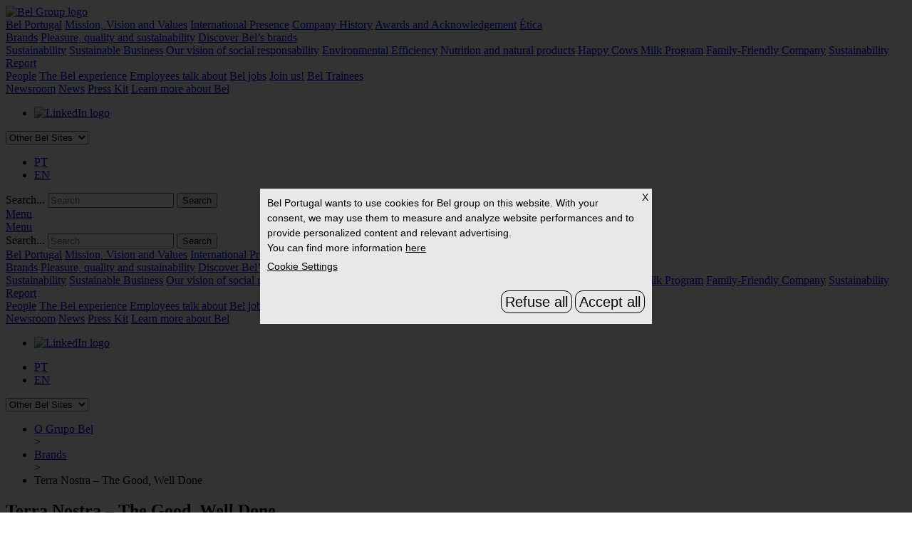

--- FILE ---
content_type: text/html; charset=UTF-8
request_url: https://www.belportugal.pt/en/brands/discover-bel-brands/terra-nostra-the-good-well-done/
body_size: 7727
content:
<!DOCTYPE html>
<html lang="en" class="no-js">
    <head>
        <title>O Grupo Bel - Terra Nostra &#8211; The Good, Well Done</title>
        <meta charset="UTF-8">
        <meta name="description" content="Terra Nostra was born as a cheese brand, being today a dairy brand. With over 60 years of history, Terra Nostra takes us to the Island of Happy Cows every day through the naturalness of its origin - "Welcome to the Azores"."/>
        <meta name="viewport" content="width=device-width, initial-scale=1 user-scalable=no">
        <link rel="profile" href="https://gmpg.org/xfn/11">
        <link rel="pingback" href="https://www.belportugal.pt/xmlrpc.php">

        <link rel="shortcut icon" href="https://www.belportugal.pt/wp-content/themes/bel/assets/favicons/favicon.ico" type="image/x-icon">
        <link rel="icon" href="https://www.belportugal.pt/wp-content/themes/bel/assets/favicons/favicon.ico" type="image/x-icon">
        <link rel="apple-touch-icon" sizes="180x180" href="https://www.belportugal.pt/wp-content/themes/bel/assets/favicons/apple-touch-icon.png">
        <link rel="icon" type="image/png" sizes="32x32" href="https://www.belportugal.pt/wp-content/themes/bel/assets/favicons/favicon-32x32.png">
        <link rel="icon" type="image/png" sizes="16x16" href="https://www.belportugal.pt/wp-content/themes/bel/assets/favicons/favicon-16x16.png">
        <link rel="manifest" href="https://www.belportugal.pt/wp-content/themes/bel/assets/favicons/site.webmanifest">
        <link rel="mask-icon" href="https://www.belportugal.pt/wp-content/themes/bel/assets/favicons/safari-pinned-tab.svg" color="#005640">
        <meta name="msapplication-TileColor" content="#ffffff">
        <meta name="theme-color" content="#ffffff">

        <!--[if lt IE 9]>
        <script src="https://www.belportugal.pt/wp-content/themes/bel/js/html5.js"></script>
        <![endif]-->
        <meta property="og:title" content="O Grupo Bel - Terra Nostra &#8211; The Good, Well Done" />
        <meta property="og:description" content="Indústria alimentar de queijos: Grupo Bel" />
        <meta property="og:site_name" content="https://www.belportugal.pt/en"/>
        <meta property="og:type" content="website"/>
        <meta property="og:url" content="https://www.belportugal.pt/en/brands/discover-bel-brands/terra-nostra-the-good-well-done/" />
        <meta property="og:image" content="https://www.belportugal.pt/wp-content/themes/bel/assets/images/logo.png" />
      <meta name="twitter:card" content="summary" />
        <meta name="twitter:site" content="@belcoporate" />
        <meta name="twitter:url" content="https://www.belportugal.pt/en/brands/discover-bel-brands/terra-nostra-the-good-well-done/" />
        <meta name="twitter:title" content="O Grupo Bel - Terra Nostra &#8211; The Good, Well Done" />
        <meta name="twitter:description" content="Indústria alimentar de queijos: Grupo Bel" />
                    <meta name="twitter:image" content="https://www.belportugal.pt/wp-content/themes/bel/assets/images/logo-en.png" />
        
    
<!-- Google tag (gtag.js) -->
<script async src="https://www.googletagmanager.com/gtag/js?id=G-QPE177HTK6"></script>
<script>
  window.dataLayer = window.dataLayer || [];
  function gtag(){dataLayer.push(arguments);}
  gtag('js', new Date());

  gtag('config', 'G-QPE177HTK6');
</script>
     


        <title>Terra Nostra &#8211; The Good, Well Done &#8211; O Grupo Bel</title>
<meta name='robots' content='max-image-preview:large' />
<link rel='dns-prefetch' href='//netdna.bootstrapcdn.com' />
<link rel='dns-prefetch' href='//s.w.org' />
<link rel="alternate" type="application/rss+xml" title="O Grupo Bel &raquo; Feed" href="https://www.belportugal.pt/en/feed/" />
<link rel="alternate" type="application/rss+xml" title="O Grupo Bel &raquo; Comments Feed" href="https://www.belportugal.pt/en/comments/feed/" />
		<script type="text/javascript">
			window._wpemojiSettings = {"baseUrl":"https:\/\/s.w.org\/images\/core\/emoji\/13.1.0\/72x72\/","ext":".png","svgUrl":"https:\/\/s.w.org\/images\/core\/emoji\/13.1.0\/svg\/","svgExt":".svg","source":{"concatemoji":"https:\/\/www.belportugal.pt\/wp-includes\/js\/wp-emoji-release.min.js?ver=5.8.12"}};
			!function(e,a,t){var n,r,o,i=a.createElement("canvas"),p=i.getContext&&i.getContext("2d");function s(e,t){var a=String.fromCharCode;p.clearRect(0,0,i.width,i.height),p.fillText(a.apply(this,e),0,0);e=i.toDataURL();return p.clearRect(0,0,i.width,i.height),p.fillText(a.apply(this,t),0,0),e===i.toDataURL()}function c(e){var t=a.createElement("script");t.src=e,t.defer=t.type="text/javascript",a.getElementsByTagName("head")[0].appendChild(t)}for(o=Array("flag","emoji"),t.supports={everything:!0,everythingExceptFlag:!0},r=0;r<o.length;r++)t.supports[o[r]]=function(e){if(!p||!p.fillText)return!1;switch(p.textBaseline="top",p.font="600 32px Arial",e){case"flag":return s([127987,65039,8205,9895,65039],[127987,65039,8203,9895,65039])?!1:!s([55356,56826,55356,56819],[55356,56826,8203,55356,56819])&&!s([55356,57332,56128,56423,56128,56418,56128,56421,56128,56430,56128,56423,56128,56447],[55356,57332,8203,56128,56423,8203,56128,56418,8203,56128,56421,8203,56128,56430,8203,56128,56423,8203,56128,56447]);case"emoji":return!s([10084,65039,8205,55357,56613],[10084,65039,8203,55357,56613])}return!1}(o[r]),t.supports.everything=t.supports.everything&&t.supports[o[r]],"flag"!==o[r]&&(t.supports.everythingExceptFlag=t.supports.everythingExceptFlag&&t.supports[o[r]]);t.supports.everythingExceptFlag=t.supports.everythingExceptFlag&&!t.supports.flag,t.DOMReady=!1,t.readyCallback=function(){t.DOMReady=!0},t.supports.everything||(n=function(){t.readyCallback()},a.addEventListener?(a.addEventListener("DOMContentLoaded",n,!1),e.addEventListener("load",n,!1)):(e.attachEvent("onload",n),a.attachEvent("onreadystatechange",function(){"complete"===a.readyState&&t.readyCallback()})),(n=t.source||{}).concatemoji?c(n.concatemoji):n.wpemoji&&n.twemoji&&(c(n.twemoji),c(n.wpemoji)))}(window,document,window._wpemojiSettings);
		</script>
		<style type="text/css">
img.wp-smiley,
img.emoji {
	display: inline !important;
	border: none !important;
	box-shadow: none !important;
	height: 1em !important;
	width: 1em !important;
	margin: 0 .07em !important;
	vertical-align: -0.1em !important;
	background: none !important;
	padding: 0 !important;
}
</style>
	<link rel='stylesheet' id='pt-cv-public-style-css'  href='https://www.belportugal.pt/wp-content/plugins/content-views-query-and-display-post-page/public/assets/css/cv.css?ver=4.2.1' type='text/css' media='all' />
<link rel='stylesheet' id='wp-block-library-css'  href='https://www.belportugal.pt/wp-includes/css/dist/block-library/style.min.css?ver=5.8.12' type='text/css' media='all' />
<style id='safe-svg-svg-icon-style-inline-css' type='text/css'>
.safe-svg-cover{text-align:center}.safe-svg-cover .safe-svg-inside{display:inline-block;max-width:100%}.safe-svg-cover svg{height:100%;max-height:100%;max-width:100%;width:100%}

</style>
<link rel='stylesheet' id='contact-form-7-css'  href='https://www.belportugal.pt/wp-content/plugins/contact-form-7/includes/css/styles.css?ver=5.9.8' type='text/css' media='all' />
<link rel='stylesheet' id='testimonial-rotator-style-css'  href='https://www.belportugal.pt/wp-content/plugins/testimonial-rotator/testimonial-rotator-style.css?ver=5.8.12' type='text/css' media='all' />
<link rel='stylesheet' id='font-awesome-css'  href='//netdna.bootstrapcdn.com/font-awesome/latest/css/font-awesome.min.css?ver=5.8.12' type='text/css' media='all' />
<link rel='stylesheet' id='bel-style-css'  href='https://www.belportugal.pt/wp-content/themes/bel/style.css?ver=5.8.12' type='text/css' media='all' />
<script type='text/javascript' src='https://www.belportugal.pt/wp-includes/js/jquery/jquery.min.js?ver=3.6.0' id='jquery-core-js'></script>
<script type='text/javascript' src='https://www.belportugal.pt/wp-includes/js/jquery/jquery-migrate.min.js?ver=3.3.2' id='jquery-migrate-js'></script>
<script type='text/javascript' src='https://www.belportugal.pt/wp-content/plugins/testimonial-rotator/js/jquery.cycletwo.js?ver=5.8.12' id='cycletwo-js'></script>
<script type='text/javascript' src='https://www.belportugal.pt/wp-content/plugins/testimonial-rotator/js/jquery.cycletwo.addons.js?ver=5.8.12' id='cycletwo-addons-js'></script>
<script type='text/javascript' src='https://www.belportugal.pt/wp-content/themes/bel/script.min.js?ver=5.8.12' id='bel-js-js'></script>
<script type='text/javascript' src='https://www.belportugal.pt/wp-content/themes/bel/infographie/infographics.js?ver=5.8.12' id='bel-achats-js'></script>
<link rel="https://api.w.org/" href="https://www.belportugal.pt/wp-json/" /><link rel="alternate" type="application/json" href="https://www.belportugal.pt/wp-json/wp/v2/pages/248" /><link rel="EditURI" type="application/rsd+xml" title="RSD" href="https://www.belportugal.pt/xmlrpc.php?rsd" />
<link rel="wlwmanifest" type="application/wlwmanifest+xml" href="https://www.belportugal.pt/wp-includes/wlwmanifest.xml" /> 
<link rel="canonical" href="https://www.belportugal.pt/en/brands/discover-bel-brands/terra-nostra-the-good-well-done/" />
<link rel='shortlink' href='https://www.belportugal.pt/?p=248' />
<link rel="alternate" type="application/json+oembed" href="https://www.belportugal.pt/wp-json/oembed/1.0/embed?url=https%3A%2F%2Fwww.belportugal.pt%2Fen%2Fbrands%2Fdiscover-bel-brands%2Fterra-nostra-the-good-well-done%2F" />
<link rel="alternate" type="text/xml+oembed" href="https://www.belportugal.pt/wp-json/oembed/1.0/embed?url=https%3A%2F%2Fwww.belportugal.pt%2Fen%2Fbrands%2Fdiscover-bel-brands%2Fterra-nostra-the-good-well-done%2F&#038;format=xml" />
<link rel="alternate" href="https://www.belportugal.pt/pt/marcas/descubra-as-marcas-bel/terra-nostra/" hreflang="pt" />
<link rel="alternate" href="https://www.belportugal.pt/en/brands/discover-bel-brands/terra-nostra-the-good-well-done/" hreflang="en" />
		<style type="text/css" id="wp-custom-css">
			.bel-cookie-banner {
	  background: none !important;
	left:0px !important;
	transform: none !important;
	padding:0px !important;
	max-width:100vw !important;
	
}		</style>
		    </head>
    <body >

                
        
        <header class="site-header">
            <div class="site-header__inner">
                <div class="site-logo">
                    <a class="site-logo__link" href="/">
                        <img class="site-logo__img" src="https://www.belportugal.pt/wp-content/themes/bel/assets/images/logo-en.svg" alt="Bel Group logo">
                    </a>
                </div>

                <!-- menu desktop -->
                <div class="site-header__menu site-header__menu--large">
                    <div class="primary-menu">
                        <div class="inner">
                        <div class="menu-item-group"><a href="https://www.belportugal.pt/en/bel-portugal/" class="is-root"><span>Bel Portugal</span></a>
<a href="https://www.belportugal.pt/en/?page_id=3993" class=""><span>Mission, Vision and Values</span></a>
<a href="https://www.belportugal.pt/en/?page_id=161" class=""><span>International Presence</span></a>
<a href="https://www.belportugal.pt/en/?page_id=225" class=""><span>Company History</span></a>
<a href="https://www.belportugal.pt/en/?page_id=184" class=""><span>Awards and Acknowledgement</span></a>
<a href="https://www.belportugal.pt/pt/etica/" class=""><span>Ética</span></a>
</div><div class="menu-item-group"><a href="https://www.belportugal.pt/en/brands/" class="is-root"><span>Brands</span></a>
<a href="https://www.belportugal.pt/en/?page_id=271" class=""><span>Pleasure, quality and sustainability</span></a>
<a href="https://www.belportugal.pt/en/?page_id=240" class=""><span>Discover Bel&#8217;s brands</span></a>
</div><div class="menu-item-group"><a href="https://www.belportugal.pt/en/sustainability/" class="is-root"><span>Sustainability</span></a>
<a href="https://www.belportugal.pt/en/?page_id=3793" class=""><span>Sustainable Business</span></a>
<a href="https://www.belportugal.pt/en/?page_id=3879" class=""><span>Our vision of social responsability</span></a>
<a href="https://www.belportugal.pt/en/?page_id=287" class=""><span>Environmental Efficiency</span></a>
<a href="https://www.belportugal.pt/en/?page_id=331" class=""><span>Nutrition and natural products</span></a>
<a href="https://www.belportugal.pt/en/?page_id=311" class=""><span>Happy Cows Milk Program</span></a>
<a href="https://www.belportugal.pt/en/?page_id=4187" class=""><span>Family-Friendly Company</span></a>
<a href="https://www.belportugal.pt/en/sustainability/sustainability-report/" class=""><span>Sustainability Report</span></a>
</div><div class="menu-item-group"><a href="https://www.belportugal.pt/en/people/" class="is-root"><span>People</span></a>
<a href="https://www.belportugal.pt/en/?page_id=24" class=""><span>The Bel experience</span></a>
<a href="https://www.belportugal.pt/en/?page_id=31" class=""><span>Employees talk about</span></a>
<a href="https://www.belportugal.pt/en/?page_id=35" class=""><span>Bel jobs</span></a>
<a href="https://www.belportugal.pt/en/?page_id=59" class=""><span>Join us!</span></a>
<a href="https://www.belportugal.pt/en/?page_id=20" class=""><span>Bel Trainees</span></a>
</div><div class="menu-item-group"><a href="https://www.belportugal.pt/en/?page_id=998" class="is-root"><span>Newsroom</span></a>
<a href="https://www.belportugal.pt/en/newsroom/news/" class=""><span>News</span></a>
<a href="https://www.belportugal.pt/en/?page_id=1002" class=""><span>Press Kit</span></a>
<a href="https://www.belportugal.pt/en/?page_id=1986" class=""><span>Learn more about Bel</span></a>
</div>                        </div>
                    </div>
                  <div class="site-header__socials">
                     <ul class="social-items">
    <!-----    <li class="social-item twitter"><a href="https://twitter.com/belcorporate" target="_blank"><img src="https://www.belportugal.pt/wp-content/themes/bel/assets/images/icons/icon-twitter-color.svg" alt="Twitter logo"></a></li>----->
     <li class="social-item linkedin"><a href="https://www.linkedin.com/company/belcorporate/posts/?feedView=all" target="_blank"><img src="https://www.belportugal.pt/wp-content/themes/bel/assets/images/icons/icon-linkedin-color.svg" alt="LinkedIn logo"></a></li>
   <!-----     <li class="social-item youtube"><a href="https://www.youtube.com/channel/UCQMassp6jZbye0xQPuKNOoQ" target="_blank"><img src="https://www.belportugal.pt/wp-content/themes/bel/assets/images/icons/icon-youtube-color.svg" alt="YouTube logo"></a></li>----->
</ul>                    </div>

                    <div class="site-header__group-sites">
						
                        <select class="custom-select select-site-groups" onchange="javascript:changeLocation(this)" target="_blank">
							


                            <option>Other Bel Sites</option>

                           <-----<option>Other Bel Sites</option>----->
                            <optgroup label="Other Bel Sites"><option value="https://www.babybel.pt/pt-pt">Babybel</option><option value="https://avacaqueri.pt/">A Vaca que ri</option><option value="https://www.limiano.pt/">Limiano</option><option value="https://terra-nostra.pt/">Terra Nostra</option></optgroup>                        </select>
                    </div>

                                        <div class="site-header__languages">
                        <div class="menu-menu-language-container"><ul class="menu-lang"><li id="menu-item-470-pt" class="lang-item lang-item-2 lang-item-pt lang-item-first menu-item menu-item-type-custom menu-item-object-custom menu-item-470-pt"><a href="https://www.belportugal.pt/pt/marcas/descubra-as-marcas-bel/terra-nostra/" hreflang="pt" lang="pt">PT</a></li>
<li id="menu-item-470-en" class="lang-item lang-item-5 lang-item-en current-lang menu-item menu-item-type-custom menu-item-object-custom menu-item-470-en"><a href="https://www.belportugal.pt/en/brands/discover-bel-brands/terra-nostra-the-good-well-done/" hreflang="en" lang="en">EN</a></li>
</div>                    </div>
                    
                    <div class="site-header__search">
                        <div class="search-form">
    <form class="search-form__form" method="GET" action="/">
        <label class="search-form__label" for="search-terms">Search...</label>
        <input class="search-form__field" id="search-terms" placeholder="Search" type="text" name="s">
        <input class="search-form__submit" type="submit" value="Search">
    </form>
</div>                    </div>
                    <div class="site-header__burger">
                        <a href="#" class="burger dropdown-toggle">
    <div class="burger__icon"><span class="burger__bar"></span></div>
    <span class="burger__text">Menu</span>
</a>                    </div>
                </div>

                <!-- menu mobile -->
                <div class="site-header__menu site-header__menu--small">
                    <div class="site-header__burger">
                        <a href="#" class="burger dropdown-toggle">
    <div class="burger__icon"><span class="burger__bar"></span></div>
    <span class="burger__text">Menu</span>
</a>                    </div>
                    <div class="header-items">
                        <div class="header-item search-container">
                            <div class="search-form">
    <form class="search-form__form" method="GET" action="/">
        <label class="search-form__label" for="search-terms">Search...</label>
        <input class="search-form__field" id="search-terms" placeholder="Search" type="text" name="s">
        <input class="search-form__submit" type="submit" value="Search">
    </form>
</div>                        </div>

                        <div class="header-item primary-menu">
                            <div class="inner">
                                <div class="menu-item-group"><a href="https://www.belportugal.pt/en/bel-portugal/" class="is-root"><span>Bel Portugal</span></a>
<a href="https://www.belportugal.pt/en/?page_id=3993" class=""><span>Mission, Vision and Values</span></a>
<a href="https://www.belportugal.pt/en/?page_id=161" class=""><span>International Presence</span></a>
<a href="https://www.belportugal.pt/en/?page_id=225" class=""><span>Company History</span></a>
<a href="https://www.belportugal.pt/en/?page_id=184" class=""><span>Awards and Acknowledgement</span></a>
<a href="https://www.belportugal.pt/pt/etica/" class=""><span>Ética</span></a>
</div><div class="menu-item-group"><a href="https://www.belportugal.pt/en/brands/" class="is-root"><span>Brands</span></a>
<a href="https://www.belportugal.pt/en/?page_id=271" class=""><span>Pleasure, quality and sustainability</span></a>
<a href="https://www.belportugal.pt/en/?page_id=240" class=""><span>Discover Bel&#8217;s brands</span></a>
</div><div class="menu-item-group"><a href="https://www.belportugal.pt/en/sustainability/" class="is-root"><span>Sustainability</span></a>
<a href="https://www.belportugal.pt/en/?page_id=3793" class=""><span>Sustainable Business</span></a>
<a href="https://www.belportugal.pt/en/?page_id=3879" class=""><span>Our vision of social responsability</span></a>
<a href="https://www.belportugal.pt/en/?page_id=287" class=""><span>Environmental Efficiency</span></a>
<a href="https://www.belportugal.pt/en/?page_id=331" class=""><span>Nutrition and natural products</span></a>
<a href="https://www.belportugal.pt/en/?page_id=311" class=""><span>Happy Cows Milk Program</span></a>
<a href="https://www.belportugal.pt/en/?page_id=4187" class=""><span>Family-Friendly Company</span></a>
<a href="https://www.belportugal.pt/en/sustainability/sustainability-report/" class=""><span>Sustainability Report</span></a>
</div><div class="menu-item-group"><a href="https://www.belportugal.pt/en/people/" class="is-root"><span>People</span></a>
<a href="https://www.belportugal.pt/en/?page_id=24" class=""><span>The Bel experience</span></a>
<a href="https://www.belportugal.pt/en/?page_id=31" class=""><span>Employees talk about</span></a>
<a href="https://www.belportugal.pt/en/?page_id=35" class=""><span>Bel jobs</span></a>
<a href="https://www.belportugal.pt/en/?page_id=59" class=""><span>Join us!</span></a>
<a href="https://www.belportugal.pt/en/?page_id=20" class=""><span>Bel Trainees</span></a>
</div><div class="menu-item-group"><a href="https://www.belportugal.pt/en/?page_id=998" class="is-root"><span>Newsroom</span></a>
<a href="https://www.belportugal.pt/en/newsroom/news/" class=""><span>News</span></a>
<a href="https://www.belportugal.pt/en/?page_id=1002" class=""><span>Press Kit</span></a>
<a href="https://www.belportugal.pt/en/?page_id=1986" class=""><span>Learn more about Bel</span></a>
</div>                            </div>
                        </div>

                        <div class="header-item socials">
                             <ul class="social-items">
    <!-----    <li class="social-item twitter"><a href="https://twitter.com/belcorporate" target="_blank"><img src="https://www.belportugal.pt/wp-content/themes/bel/assets/images/icons/icon-twitter-color.svg" alt="Twitter logo"></a></li>----->
     <li class="social-item linkedin"><a href="https://www.linkedin.com/company/belcorporate/posts/?feedView=all" target="_blank"><img src="https://www.belportugal.pt/wp-content/themes/bel/assets/images/icons/icon-linkedin-color.svg" alt="LinkedIn logo"></a></li>
   <!-----     <li class="social-item youtube"><a href="https://www.youtube.com/channel/UCQMassp6jZbye0xQPuKNOoQ" target="_blank"><img src="https://www.belportugal.pt/wp-content/themes/bel/assets/images/icons/icon-youtube-color.svg" alt="YouTube logo"></a></li>----->
</ul>                            <div class="menu-menu-language-container"><ul class="menu-lang"><li class="lang-item lang-item-2 lang-item-pt lang-item-first menu-item menu-item-type-custom menu-item-object-custom menu-item-470-pt"><a href="https://www.belportugal.pt/pt/marcas/descubra-as-marcas-bel/terra-nostra/" hreflang="pt" lang="pt">PT</a></li>
<li class="lang-item lang-item-5 lang-item-en current-lang menu-item menu-item-type-custom menu-item-object-custom menu-item-470-en"><a href="https://www.belportugal.pt/en/brands/discover-bel-brands/terra-nostra-the-good-well-done/" hreflang="en" lang="en">EN</a></li>
</div>
                        </div>

                        <div class="header-item select-groups">
                            <select class="custom-select select-site-groups" onchange="javascript:changeLocation(this)" target="_blank">
                                <option>Other Bel Sites</option>
                                <optgroup label="Other Bel Sites"><option value="https://www.babybel.pt/pt-pt">Babybel</option><option value="https://avacaqueri.pt/">A Vaca que ri</option><option value="https://www.limiano.pt/">Limiano</option><option value="https://terra-nostra.pt/">Terra Nostra</option></optgroup>                            </select>
                        </div>


                    </div>
                </div>
			
            </div>
        </header>    <div class="container-wrapper brands page-text-tpl">
        <div class="container-inner">

            <nav id="breadcrumb">
    <ul>
        <li><a property="item" typeof="WebPage" title="Go to O Grupo Bel." href="https://www.belportugal.pt" class="home"><span property="name">O Grupo Bel</span></a><meta property="position" content="1"></li> &gt; <li><a property="item" typeof="WebPage" title="Go to Brands." href="https://www.belportugal.pt/en/brands/" class="post post-page"><span property="name">Brands</span></a><meta property="position" content="2"></li> &gt; <li><span property="name">Terra Nostra &#8211; The Good, Well Done</span><meta property="position" content="3"></li>    </ul>
</nav>
            <article>

                <header class="bloc-title">

    <h1 class="post-title">
        Terra Nostra &#8211; The Good, Well Done    </h1>

            <p class="post-description">
            Terra Nostra was born as a cheese brand, being today a dairy brand. With over 60 years of history, Terra Nostra takes us to the Island of Happy Cows every day through the naturalness of its origin - "Welcome to the Azores".        </p>
    
</header>
                <section class="content-body">

                    <figure><img src="https://www.belportugal.pt/wp-content/uploads/2019/11/imagem-site-31-07-17-264x625-264x625.png" alt=""></figure><section class=""><div class="text-content"><div class="txt"><p>More than a brand, Terra Nostra symbolizes its origin – the Azores, the land of happy cows. A pearl in the middle of the Ocean, with a pure Atlantic rain that irrigates the volcanic earth of the archipelago, and that preserves all year the green pastures and the fresh grass. Grass that feeds our cows, which live outdoors in community 365 days a year. Happy Cows give rise to a high quality and nutritionally rich milk that the brand offers to consumers in the form of Cheese, Milk and Butter.</p>
</div></div></section><section class=""><div class="text-content"><div class="txt"><p>The brand presents a wide range of different formats in cheese like ball, bar, slices and grated cheese, and all of them with Full of Flavor, naturally! In addition to the original recipe, Terra Nostra also has a Light range with less than 50% fat and a Gourmet recipe that results from a prolonged healing process for the consumers that search for a more intense flavor.</p>
</div></div></section><section class=""><div class="text-content"><div class="txt"><p>Terra Nostra launched recently in the market the first Free Grazing Milk, exclusive from certified producers of Happy Cows Milk Program. A pure and rich milk from happy cows that live in the open air and eat fresh grass 365 days per year.</p>
</div></div></section><section class=""><div class="text-content"><div class="txt"><p>In butter, Terra Nostra distinguish for its pure taste and naturalness, without dyes. Regarding the butter Terra Nostra 365 days of grazing is made with milk cream from happy cows and salt, nothing more!</p>
</div></div></section><section class=""><div class="text-content"><div class="txt"><p><strong>Terra Nostra transports the naturality of the Azores for our daily lives, in nutritional rich products and full of flavor. This is our origin.</strong></p>
</div></div></section><section class=""><div class="text-content"><div class="txt"><p>Alongside pride in its origin, the brand has the ambition to be a green brand, an example of sustainability and naturality, with relevant and differentiated value propositions for consumers, promoting a fair supply chain based on value creation. To do the Good, Well Done is our mission.</p>
</div></div></section><figure class="video"><div class="flex-video"><iframe width="640" data-cookie-category="customization" height="360" src="https://www.youtube.com/embed/qqK4Wd5cIjg?feature=oembed&rel=0" frameborder="0" allowfullscreen=""></iframe></div></figure><section class=""><div class="text-content"><div class="txt"><p style="text-align: left;"><strong>Follow us:</strong></p>
<table style="height: 32px;" width="77">
<tbody>
<tr>
<td style="width: 30px;"><a href="https://www.facebook.com/terranostra.pt/" target="_blank" rel="noopener noreferrer"><img loading="lazy" class="wp-image-2633 aligncenter" src="https://www.belportugal.pt/wp-content/uploads/2019/12/fb.png" alt="" width="32" height="32" /></a></td>
<td style="width: 31px;"><a href="https://www.instagram.com/terranostra.pt/?hl=pt" target="_blank" rel="noopener noreferrer"><img loading="lazy" class="wp-image-2635 size-full alignleft" src="https://www.belportugal.pt/wp-content/uploads/2019/12/ig.png" alt="" width="32" height="32" /></a></td>
</tr>
</tbody>
</table>
</div></div></section>
                </section>


            </article>


            <!-- SOCIAL SHARE -->

<div class="social-share-wrapper">
    <div class="social-share-inner">
        <span> Share </span>
        <div class="social-share-content">
            <a class="linkedin" data-share="linkedin">
                <img src="https://www.belportugal.pt/wp-content/themes/bel/assets/images/icons/icon-linkedin.svg" class="img-svg" alt="" />
            </a>
            <a class="facebook" data-share="facebook">
                <img src="https://www.belportugal.pt/wp-content/themes/bel/assets/images/icons/icon-facebook.svg" class="img-svg" alt="" />
            </a>
            <a class="twitter" data-share="twitter">
                <img src="https://www.belportugal.pt/wp-content/themes/bel/assets/images/icons/icon-twitter.svg" class="img-svg" alt="" />
            </a>
            <a class="mail" data-share="mail">
                <img src="https://www.belportugal.pt/wp-content/themes/bel/assets/images/icons/icon-mail.svg" class="img-svg" alt="" />
            </a>
        </div>
    </div>
</div>

<!-- END SOCIAL SHARE -->

        </div>
    </div>
    
<footer class="footer">
    <div class="footer__wrapper">
        <div class="site-logo footer__logo">
            <a class="site-logo__link" href="/">
                <img class="site-logo__img" src="https://www.belportugal.pt/wp-content/themes/bel/assets/images/logo-en.svg">
            </a>
        </div>

        <nav class="footer__nav">
            <ul id="menu-menu-footer_en" class="footer__menu"><li id="menu-item-8384" class="menu-item menu-item-type-post_type menu-item-object-page menu-item-8384"><a href="https://www.belportugal.pt/en/contacts/">Contacts</a></li>
<li id="menu-item-537" class="menu-item menu-item-type-post_type menu-item-object-page menu-item-537"><a href="https://www.belportugal.pt/en/costumer-service/">Costumer Service</a></li>
<li id="menu-item-8397" class="menu-item menu-item-type-post_type menu-item-object-page menu-item-8397"><a href="https://www.belportugal.pt/en/integrated-policy/">Integrated Policy</a></li>
<li id="menu-item-8501" class="menu-item menu-item-type-post_type menu-item-object-page menu-item-8501"><a href="https://www.belportugal.pt/en/package-management/">Package Management</a></li>
<li id="menu-item-8578" class="menu-item menu-item-type-custom menu-item-object-custom menu-item-8578"><a href="https://www.belportugal.pt/en/newsroom/get-to-know-bel-and-its-products/">FAQ</a></li>
</ul>        </nav>
    </div>
  </div>
</footer>

<div class="bottom-nav">
  <ul id="menu-menu-bottom_en" class="menu"><li id="menu-item-535" class="menu-item menu-item-type-post_type menu-item-object-page menu-item-535"><a href="https://www.belportugal.pt/en/cookie-policy/">Cookie Policy</a></li>
<li id="menu-item-3285" class="menu-item menu-item-type-post_type menu-item-object-page menu-item-3285"><a href="https://www.belportugal.pt/en/privacy-policy/">Privacy Policy</a></li>
<li id="menu-item-534" class="menu-item menu-item-type-post_type menu-item-object-page menu-item-534"><a href="https://www.belportugal.pt/en/termos-condicoes/">Termos e Condições</a></li>
</ul></div>


    
    <script type="text/javascript" src="https://cookies.groupe-bel.com/sites/default/files/banners/195/cookie.js"></script>

    <li id="menu-item-630" class="bel-cookie-settings-button menu-item menu-item-type-custom menu-item-object-custom menu-item-630"style="text-align: center;list-style-type: none;padding: 1%;font-size: 9px; text-transform: uppercase;"><a href="#">Cookies settings</a></li>

    
<script type='text/javascript' src='https://www.belportugal.pt/wp-includes/js/dist/vendor/regenerator-runtime.min.js?ver=0.13.7' id='regenerator-runtime-js'></script>
<script type='text/javascript' src='https://www.belportugal.pt/wp-includes/js/dist/vendor/wp-polyfill.min.js?ver=3.15.0' id='wp-polyfill-js'></script>
<script type='text/javascript' src='https://www.belportugal.pt/wp-includes/js/dist/hooks.min.js?ver=a7edae857aab69d69fa10d5aef23a5de' id='wp-hooks-js'></script>
<script type='text/javascript' src='https://www.belportugal.pt/wp-includes/js/dist/i18n.min.js?ver=5f1269854226b4dd90450db411a12b79' id='wp-i18n-js'></script>
<script type='text/javascript' id='wp-i18n-js-after'>
wp.i18n.setLocaleData( { 'text direction\u0004ltr': [ 'ltr' ] } );
</script>
<script type='text/javascript' src='https://www.belportugal.pt/wp-content/plugins/contact-form-7/includes/swv/js/index.js?ver=5.9.8' id='swv-js'></script>
<script type='text/javascript' id='contact-form-7-js-extra'>
/* <![CDATA[ */
var wpcf7 = {"api":{"root":"https:\/\/www.belportugal.pt\/wp-json\/","namespace":"contact-form-7\/v1"},"cached":"1"};
/* ]]> */
</script>
<script type='text/javascript' id='contact-form-7-js-translations'>
( function( domain, translations ) {
	var localeData = translations.locale_data[ domain ] || translations.locale_data.messages;
	localeData[""].domain = domain;
	wp.i18n.setLocaleData( localeData, domain );
} )( "contact-form-7", { "locale_data": { "messages": { "": {} } } } );
</script>
<script type='text/javascript' src='https://www.belportugal.pt/wp-content/plugins/contact-form-7/includes/js/index.js?ver=5.9.8' id='contact-form-7-js'></script>
<script type='text/javascript' id='pt-cv-content-views-script-js-extra'>
/* <![CDATA[ */
var PT_CV_PUBLIC = {"_prefix":"pt-cv-","page_to_show":"5","_nonce":"e1295d09dc","is_admin":"","is_mobile":"","ajaxurl":"https:\/\/www.belportugal.pt\/wp-admin\/admin-ajax.php","lang":"en","loading_image_src":"data:image\/gif;base64,R0lGODlhDwAPALMPAMrKygwMDJOTkz09PZWVla+vr3p6euTk5M7OzuXl5TMzMwAAAJmZmWZmZszMzP\/\/\/yH\/[base64]\/wyVlamTi3nSdgwFNdhEJgTJoNyoB9ISYoQmdjiZPcj7EYCAeCF1gEDo4Dz2eIAAAh+QQFCgAPACwCAAAADQANAAAEM\/DJBxiYeLKdX3IJZT1FU0iIg2RNKx3OkZVnZ98ToRD4MyiDnkAh6BkNC0MvsAj0kMpHBAAh+QQFCgAPACwGAAAACQAPAAAEMDC59KpFDll73HkAA2wVY5KgiK5b0RRoI6MuzG6EQqCDMlSGheEhUAgqgUUAFRySIgAh+QQFCgAPACwCAAIADQANAAAEM\/DJKZNLND\/[base64]"};
var PT_CV_PAGINATION = {"first":"\u00ab","prev":"\u2039","next":"\u203a","last":"\u00bb","goto_first":"Go to first page","goto_prev":"Go to previous page","goto_next":"Go to next page","goto_last":"Go to last page","current_page":"Current page is","goto_page":"Go to page"};
/* ]]> */
</script>
<script type='text/javascript' src='https://www.belportugal.pt/wp-content/plugins/content-views-query-and-display-post-page/public/assets/js/cv.js?ver=4.2.1' id='pt-cv-content-views-script-js'></script>
<script type='text/javascript' src='https://www.belportugal.pt/wp-includes/js/wp-embed.min.js?ver=5.8.12' id='wp-embed-js'></script>


--- FILE ---
content_type: application/javascript
request_url: https://cookies.groupe-bel.com/sites/default/files/banners/195/cookie.js
body_size: 11154
content:
!function(e){var o={};function n(i){if(o[i])return o[i].exports;var t=o[i]={i:i,l:!1,exports:{}};return e[i].call(t.exports,t,t.exports,n),t.l=!0,t.exports}n.m=e,n.c=o,n.d=function(e,o,i){n.o(e,o)||Object.defineProperty(e,o,{enumerable:!0,get:i})},n.r=function(e){"undefined"!=typeof Symbol&&Symbol.toStringTag&&Object.defineProperty(e,Symbol.toStringTag,{value:"Module"}),Object.defineProperty(e,"__esModule",{value:!0})},n.t=function(e,o){if(1&o&&(e=n(e)),8&o)return e;if(4&o&&"object"==typeof e&&e&&e.__esModule)return e;var i=Object.create(null);if(n.r(i),Object.defineProperty(i,"default",{enumerable:!0,value:e}),2&o&&"string"!=typeof e)for(var t in e)n.d(i,t,function(o){return e[o]}.bind(null,t));return i},n.n=function(e){var o=e&&e.__esModule?function(){return e.default}:function(){return e};return n.d(o,"a",o),o},n.o=function(e,o){return Object.prototype.hasOwnProperty.call(e,o)},n.p="",n(n.s=5)}([function(e,o,n){"use strict";Object.defineProperty(o,"__esModule",{value:!0});o.$=null,o.loadJquery=function(e){if(window.jQuery&&jQuery.fn&&/^(1\.[8-9]|2\.[0-9]|1\.1[0-2]|3\.[0-9])/.test(jQuery.fn.jquery))return console.log("Using existing jQuery version "+jQuery.fn.jquery),o.$=window.jQuery,void o.$(e);console.log("Loading jQuery 3.3.1 from ajax.googleapis.com"),function(e,o){var n=document.getElementsByTagName("head")[0],i=document.createElement("script");i.type="text/javascript",i.src=e,void 0!==o&&(i.onreadystatechange=i.onload=function(){i.readyState&&!/loaded|complete/.test(i.readyState)||(i.onreadystatechange=i.onload=null,n&&i.parentNode&&n.removeChild(i),i=void 0,o())}),n.insertBefore(i,n.firstChild)}(("https:"==document.location.protocol?"https://":"http://")+"ajax.googleapis.com/ajax/libs/jquery/3.3.1/jquery.min.js",function(){o.$=jQuery.noConflict(!0),o.$(e)})}},function(e,o,n){"use strict";Object.defineProperty(o,"__esModule",{value:!0});var i=function(){function e(){this.domains=[],this.paths=[];var e=location.hostname;this.domains=[e,"."+e],"www."==e.substr(0,4)?(e=e.substr(4),this.domains.push(e,"."+e)):this.domains.push("www."+e,".www."+e);var o=e.split(".");for(o.shift();o.length>=2;)this.domains.push("."+o.join("."),o.join(".")),o.shift();if(this.paths=["/"],"/"!=location.pathname)for(var n=location.pathname.substr(1).split("/");n.length;)this.paths.push("/"+n.join("/")),n.pop()}return e.prototype.deleteCookie=function(e){var o=this,n=new Date;n.setUTCFullYear(n.getUTCFullYear()-1);var i=e+"=; expires="+n.toUTCString();document.cookie=i,this.paths.forEach(function(e){var n=i+"; path="+e;document.cookie=n,o.domains.forEach(function(o){n=i+"; path="+e+"; domain="+o,document.cookie=n})}),this.domains.forEach(function(e){var o=i+"; domain="+e;document.cookie=o})},e.prototype.readCookies=function(){var e={};return document.cookie.split(";").forEach(function(o){""!==(o=o.trim().split("="))[0]&&void 0!==o[1]&&(e[o[0]]=o[1])}),e},e.prototype.readCookie=function(e){var o=this.readCookies()[e];try{o=JSON.parse(decodeURIComponent(o))}catch(e){return null}return o},e.prototype.writeCookie=function(e,o,n){var i=new Date;i.setDate(i.getDate()+n),document.cookie=e+"="+encodeURIComponent(JSON.stringify(o))+"; expires="+i.toUTCString()+"; path=/"},e.getInstance=function(){return null===e.instance&&(e.instance=new e),e.instance},e.instance=null,e}();o.CookieApi=i},function(e,o){function n(){this._events=this._events||{},this._maxListeners=this._maxListeners||void 0}function i(e){return"function"==typeof e}function t(e){return"object"==typeof e&&null!==e}function s(e){return void 0===e}e.exports=n,n.EventEmitter=n,n.prototype._events=void 0,n.prototype._maxListeners=void 0,n.defaultMaxListeners=10,n.prototype.setMaxListeners=function(e){if(!function(e){return"number"==typeof e}(e)||e<0||isNaN(e))throw TypeError("n must be a positive number");return this._maxListeners=e,this},n.prototype.emit=function(e){var o,n,r,a,c,l;if(this._events||(this._events={}),"error"===e&&(!this._events.error||t(this._events.error)&&!this._events.error.length)){if((o=arguments[1])instanceof Error)throw o;var d=new Error('Uncaught, unspecified "error" event. ('+o+")");throw d.context=o,d}if(s(n=this._events[e]))return!1;if(i(n))switch(arguments.length){case 1:n.call(this);break;case 2:n.call(this,arguments[1]);break;case 3:n.call(this,arguments[1],arguments[2]);break;default:a=Array.prototype.slice.call(arguments,1),n.apply(this,a)}else if(t(n))for(a=Array.prototype.slice.call(arguments,1),r=(l=n.slice()).length,c=0;c<r;c++)l[c].apply(this,a);return!0},n.prototype.addListener=function(e,o){var r;if(!i(o))throw TypeError("listener must be a function");return this._events||(this._events={}),this._events.newListener&&this.emit("newListener",e,i(o.listener)?o.listener:o),this._events[e]?t(this._events[e])?this._events[e].push(o):this._events[e]=[this._events[e],o]:this._events[e]=o,t(this._events[e])&&!this._events[e].warned&&(r=s(this._maxListeners)?n.defaultMaxListeners:this._maxListeners)&&r>0&&this._events[e].length>r&&(this._events[e].warned=!0,console.error("(node) warning: possible EventEmitter memory leak detected. %d listeners added. Use emitter.setMaxListeners() to increase limit.",this._events[e].length),"function"==typeof console.trace&&console.trace()),this},n.prototype.on=n.prototype.addListener,n.prototype.once=function(e,o){if(!i(o))throw TypeError("listener must be a function");var n=!1;function t(){this.removeListener(e,t),n||(n=!0,o.apply(this,arguments))}return t.listener=o,this.on(e,t),this},n.prototype.removeListener=function(e,o){var n,s,r,a;if(!i(o))throw TypeError("listener must be a function");if(!this._events||!this._events[e])return this;if(r=(n=this._events[e]).length,s=-1,n===o||i(n.listener)&&n.listener===o)delete this._events[e],this._events.removeListener&&this.emit("removeListener",e,o);else if(t(n)){for(a=r;a-- >0;)if(n[a]===o||n[a].listener&&n[a].listener===o){s=a;break}if(s<0)return this;1===n.length?(n.length=0,delete this._events[e]):n.splice(s,1),this._events.removeListener&&this.emit("removeListener",e,o)}return this},n.prototype.removeAllListeners=function(e){var o,n;if(!this._events)return this;if(!this._events.removeListener)return 0===arguments.length?this._events={}:this._events[e]&&delete this._events[e],this;if(0===arguments.length){for(o in this._events)"removeListener"!==o&&this.removeAllListeners(o);return this.removeAllListeners("removeListener"),this._events={},this}if(i(n=this._events[e]))this.removeListener(e,n);else if(n)for(;n.length;)this.removeListener(e,n[n.length-1]);return delete this._events[e],this},n.prototype.listeners=function(e){return this._events&&this._events[e]?i(this._events[e])?[this._events[e]]:this._events[e].slice():[]},n.prototype.listenerCount=function(e){if(this._events){var o=this._events[e];if(i(o))return 1;if(o)return o.length}return 0},n.listenerCount=function(e,o){return e.listenerCount(o)}},function(e,o){e.exports=function(e){var o=[];return o.toString=function(){return this.map(function(o){var n=function(e,o){var n=e[1]||"",i=e[3];if(!i)return n;if(o&&"function"==typeof btoa){var t=function(e){return"/*# sourceMappingURL=data:application/json;charset=utf-8;base64,"+btoa(unescape(encodeURIComponent(JSON.stringify(e))))+" */"}(i),s=i.sources.map(function(e){return"/*# sourceURL="+i.sourceRoot+e+" */"});return[n].concat(s).concat([t]).join("\n")}return[n].join("\n")}(o,e);return o[2]?"@media "+o[2]+"{"+n+"}":n}).join("")},o.i=function(e,n){"string"==typeof e&&(e=[[null,e,""]]);for(var i={},t=0;t<this.length;t++){var s=this[t][0];"number"==typeof s&&(i[s]=!0)}for(t=0;t<e.length;t++){var r=e[t];"number"==typeof r[0]&&i[r[0]]||(n&&!r[2]?r[2]=n:n&&(r[2]="("+r[2]+") and ("+n+")"),o.push(r))}},o}},function(e,o,n){var i={},t=function(e){var o;return function(){return void 0===o&&(o=e.apply(this,arguments)),o}}(function(){return window&&document&&document.all&&!window.atob}),s=function(e){var o={};return function(e){if("function"==typeof e)return e();if(void 0===o[e]){var n=function(e){return document.querySelector(e)}.call(this,e);if(window.HTMLIFrameElement&&n instanceof window.HTMLIFrameElement)try{n=n.contentDocument.head}catch(e){n=null}o[e]=n}return o[e]}}(),r=null,a=0,c=[],l=n(14);function d(e,o){for(var n=0;n<e.length;n++){var t=e[n],s=i[t.id];if(s){s.refs++;for(var r=0;r<s.parts.length;r++)s.parts[r](t.parts[r]);for(;r<t.parts.length;r++)s.parts.push(v(t.parts[r],o))}else{var a=[];for(r=0;r<t.parts.length;r++)a.push(v(t.parts[r],o));i[t.id]={id:t.id,refs:1,parts:a}}}}function b(e,o){for(var n=[],i={},t=0;t<e.length;t++){var s=e[t],r=o.base?s[0]+o.base:s[0],a={css:s[1],media:s[2],sourceMap:s[3]};i[r]?i[r].parts.push(a):n.push(i[r]={id:r,parts:[a]})}return n}function p(e,o){var n=s(e.insertInto);if(!n)throw new Error("Couldn't find a style target. This probably means that the value for the 'insertInto' parameter is invalid.");var i=c[c.length-1];if("top"===e.insertAt)i?i.nextSibling?n.insertBefore(o,i.nextSibling):n.appendChild(o):n.insertBefore(o,n.firstChild),c.push(o);else if("bottom"===e.insertAt)n.appendChild(o);else{if("object"!=typeof e.insertAt||!e.insertAt.before)throw new Error("[Style Loader]\n\n Invalid value for parameter 'insertAt' ('options.insertAt') found.\n Must be 'top', 'bottom', or Object.\n (https://github.com/webpack-contrib/style-loader#insertat)\n");var t=s(e.insertInto+" "+e.insertAt.before);n.insertBefore(o,t)}}function k(e){if(null===e.parentNode)return!1;e.parentNode.removeChild(e);var o=c.indexOf(e);o>=0&&c.splice(o,1)}function u(e){var o=document.createElement("style");return void 0===e.attrs.type&&(e.attrs.type="text/css"),f(o,e.attrs),p(e,o),o}function f(e,o){Object.keys(o).forEach(function(n){e.setAttribute(n,o[n])})}function v(e,o){var n,i,t,s;if(o.transform&&e.css){if(!(s=o.transform(e.css)))return function(){};e.css=s}if(o.singleton){var c=a++;n=r||(r=u(o)),i=g.bind(null,n,c,!1),t=g.bind(null,n,c,!0)}else e.sourceMap&&"function"==typeof URL&&"function"==typeof URL.createObjectURL&&"function"==typeof URL.revokeObjectURL&&"function"==typeof Blob&&"function"==typeof btoa?(n=function(e){var o=document.createElement("link");return void 0===e.attrs.type&&(e.attrs.type="text/css"),e.attrs.rel="stylesheet",f(o,e.attrs),p(e,o),o}(o),i=function(e,o,n){var i=n.css,t=n.sourceMap,s=void 0===o.convertToAbsoluteUrls&&t;(o.convertToAbsoluteUrls||s)&&(i=l(i));t&&(i+="\n/*# sourceMappingURL=data:application/json;base64,"+btoa(unescape(encodeURIComponent(JSON.stringify(t))))+" */");var r=new Blob([i],{type:"text/css"}),a=e.href;e.href=URL.createObjectURL(r),a&&URL.revokeObjectURL(a)}.bind(null,n,o),t=function(){k(n),n.href&&URL.revokeObjectURL(n.href)}):(n=u(o),i=function(e,o){var n=o.css,i=o.media;i&&e.setAttribute("media",i);if(e.styleSheet)e.styleSheet.cssText=n;else{for(;e.firstChild;)e.removeChild(e.firstChild);e.appendChild(document.createTextNode(n))}}.bind(null,n),t=function(){k(n)});return i(e),function(o){if(o){if(o.css===e.css&&o.media===e.media&&o.sourceMap===e.sourceMap)return;i(e=o)}else t()}}e.exports=function(e,o){if("undefined"!=typeof DEBUG&&DEBUG&&"object"!=typeof document)throw new Error("The style-loader cannot be used in a non-browser environment");(o=o||{}).attrs="object"==typeof o.attrs?o.attrs:{},o.singleton||"boolean"==typeof o.singleton||(o.singleton=t()),o.insertInto||(o.insertInto="head"),o.insertAt||(o.insertAt="bottom");var n=b(e,o);return d(n,o),function(e){for(var t=[],s=0;s<n.length;s++){var r=n[s];(a=i[r.id]).refs--,t.push(a)}e&&d(b(e,o),o);for(s=0;s<t.length;s++){var a;if(0===(a=t[s]).refs){for(var c=0;c<a.parts.length;c++)a.parts[c]();delete i[a.id]}}}};var h=function(){var e=[];return function(o,n){return e[o]=n,e.filter(Boolean).join("\n")}}();function g(e,o,n,i){var t=n?"":i.css;if(e.styleSheet)e.styleSheet.cssText=h(o,t);else{var s=document.createTextNode(t),r=e.childNodes;r[o]&&e.removeChild(r[o]),r.length?e.insertBefore(s,r[o]):e.appendChild(s)}}},function(e,o,n){"use strict";Object.defineProperty(o,"__esModule",{value:!0});var i=n(6),t=n(0),s=n(18),r=n(19),a={siteName:"Bel Portugal",cookieDomain:"www.belportugal.pt",cookieExpirment:180,cookieSettingsLogo:"https:\/\/upload.wikimedia.org\/wikipedia\/fr\/0\/03\/Bel_groupe_2010_logo.png",cookieBannerStyle:"default",cookieReadMoreTarget:"_blank",cookieReadMore:"http:\/\/www.belportugal.pt\/en\/politica-de-privacidade-en\/",consentCookieName:"PT_BEL_Bottom",cookieBanner:true,cookieSettingsTitle:"Cookies parameters ",cookieCategories:JSON.parse('{"required":{"description":"These are necessary for the good functioning of the website and can not be disabled. They are set to meet basic service needs like secure login, defining your privacy preferences, form filling... You can set your browser to block or alert you to these cookies, but some parts of the site will not be able to work afterwards. These cookies do not store any personal data.\u003C\/br\u003E","cookiesWhitelist":[]},"analytics":{"description":"These cookies allow us to evaluate traffic and develop resources to improve the site\u2019s performance. They help us know which pages are the most and the least popular and see how visitors navigate on the site. All information collected by cookies is aggregated and therefore anonymous. If you do not allow these cookies, we will not know when you visited our site, and we will not be able to track, the performance of this site","cookiesWhitelist":[]},"customization":{"description":" ","cookiesWhitelist":[]},"ads":{"description":" ","cookiesWhitelist":[]}}'),customFontUrl:"https:\/\/cookies.groupe-bel.com\/sites\/all\/modules\/project\/cookie_banner\/assets\/phagspa.ttf",templateWindow:s,templateBanner:r};t.loadJquery(i.cookies(a))},function(e,o,n){"use strict";Object.defineProperty(o,"__esModule",{value:!0});var i=n(7);n(12);var t=n(0),s=n(15),r=["required","analytics","customization","ads"];o.cookies=function(e){return function(){if(console.log("Using jQuery version "+t.$.fn.jquery),null===e.cookieDomain)console.debug("Domain check has been opt-out");else{for(var o=[],a=location.hostname.split(".");a.length>=2;)o.push(a.join(".")),a.shift();if(-1==o.indexOf(e.cookieDomain))throw Error("The hostname should be "+e.cookieDomain+" or a subdomain")}"default"==e.cookieBannerStyle&&n(16),null===e.customFontUrl?console.debug("No custom font url set"):s.addFontStyle(e.customFontUrl);var c=i.CookieApi.getInstance(),l=new i.UserConsent(e,r),d=new i.CookieSettingsWindow(r,e,l),b=new i.CookieBanner(e,l,d),p=new i.CookieService(e,r,l);c.readCookie(e.consentCookieName)||(e.cookieBanner?b.show():d.show()),t.$('input[type="checkbox"][data-cookie-category]').each(function(){var e=t.$(this).data("cookie-category");t.$(this).prop("checked",l.getConsent(e)),t.$(this).on("change",function(){l.setConsent(e,t.$(this).prop("checked"))})}),l.on("userConsentChanged",function(e,o){t.$('input[type="checkbox"][data-cookie-category="'+e+'"]').prop("checked",o)}),t.$(".bel-cookie-settings-button").click(function(){return d.show()}),r.forEach(function(e){l.getConsent(e)&&p.thirdParties(e)}),p.cleanCookies()}}},function(e,o,n){"use strict";function i(e){for(var n in e)o.hasOwnProperty(n)||(o[n]=e[n])}Object.defineProperty(o,"__esModule",{value:!0}),i(n(1)),i(n(8)),i(n(9)),i(n(10)),i(n(11))},function(e,o,n){"use strict";Object.defineProperty(o,"__esModule",{value:!0});var i=n(1),t=n(0),s=function(){function e(e,o,n){this.config=e,this.userConsent=o,this.cookieSettingsWindow=n,this.$rootElement=null,this.cookieApi=null,this.cookieApi=i.CookieApi.getInstance()}return e.prototype.hide=function(){this.getElement().fadeOut(200)},e.prototype.show=function(){this.getElement().fadeIn(200)},e.prototype.setUserConsent=function(e){this.userConsent.setAllConsent(e),this.cookieApi.writeCookie(this.config.consentCookieName,this.userConsent.getAllConsents(),this.config.cookieExpirment)},e.prototype.getElement=function(){return this.$rootElement||(this.$rootElement=this._buildBanner()),this.$rootElement},e.prototype.setCustomContent=function(e){var o={site_name:this.config.siteName};t.$("[data-custom-content]",e).each(function(){var e=t.$(this),n=e.data("custom-content");o[n]&&e.html(o[n])})},e.prototype._buildBanner=function(){var e=this,o=t.$(this.config.templateBanner);return t.$(".button-agree",o).click(function(){e.setUserConsent(!0),e.hide()}),t.$(".button-deny",o).click(function(){e.setUserConsent(!1),e.hide()}),t.$(".close",o).click(function(){e.hide()}),t.$('a[data-link="policy"]',o).attr("href",this.config.cookieReadMore),t.$('a[data-link="policy"]',o).attr("target",this.config.cookieReadMoreTarget),t.$(".button-settings",o).click(function(){e.cookieSettingsWindow.show()}),this.cookieSettingsWindow.on("userSave",function(){e.hide()}),this.setCustomContent(o),t.$("body").append(o),o},e}();o.CookieBanner=s},function(e,o,n){"use strict";Object.defineProperty(o,"__esModule",{value:!0});var i=n(1),t=n(0),s=function(){function e(e,o,n){var t=this;this.config=e,this.categoriesList=o,this.userConsent=n,this.cookieApi=null,this.cookieApi=i.CookieApi.getInstance(),n.on("userConsentChanged",function(e,o){t.cleanCookies(),!0===o&&t.thirdParties(e)})}return e.prototype.thirdParties=function(e){var o=this;e||this.categoriesList.forEach(function(e){!0===o.userConsent.getConsent(e)&&o.thirdParties(e)}),!1!==this.userConsent.getConsent(e)&&(t.$('script[type="text/plain"][data-cookie-category="'+e+'"]').each(function(){t.$(this).attr("src")?t.$(this).after('<script type="text/javascript" src="'+t.$(this).attr("src")+'"><\/script>'):t.$(this).after('<script type="text/javascript">'+t.$(this).html()+"<\/script>"),t.$(this).empty(),t.$(this).removeAttr("data-cookie-category")}),t.$('iframe[data-cookie-category="'+e+'"][data-src]').each(function(){t.$(this).attr("src",t.$(this).data("src")),t.$(this).removeAttr("data-cookie-category")}),t.$('embed[data-cookie-category="'+e+'"][data-src]').each(function(){t.$(this).replaceWith(t.$(this).attr("src",t.$(this).data("src"))[0].outerHTML),t.$(this).removeAttr("data-cookie-category")}),t.$('object[data-cookie-category="'+e+'"][data-data]').each(function(){t.$(this).replaceWith(t.$(this).attr("data",t.$(this).data("data"))[0].outerHTML),t.$(this).removeAttr("data-cookie-category")}),t.$('link[data-cookie-category="'+e+'"][data-href]').each(function(){t.$(this).attr("href",t.$(this).data("href")),t.$(this).removeAttr("data-cookie-category")}),t.$('img[data-cookie-category="'+e+'"][data-src]').each(function(){t.$(this).attr("src",t.$(this).data("src")),t.$(this).removeAttr("data-src")}))},e.prototype.cleanCookies=function(){var e,o=this,n=this.cookieApi.readCookies(),i=function(n){if(n===t.config.consentCookieName)return"continue";e=!1,t.categoriesList.forEach(function(i){o.userConsent.getConsent(i)&&-1!==o.config.cookieCategories[i].cookiesWhitelist.indexOf(n)&&(e=!0)}),e||t.cookieApi.deleteCookie(n)},t=this;for(var s in n)i(s)},e}();o.CookieService=s},function(e,o,n){"use strict";var i=this&&this.__extends||function(){var e=Object.setPrototypeOf||{__proto__:[]}instanceof Array&&function(e,o){e.__proto__=o}||function(e,o){for(var n in o)o.hasOwnProperty(n)&&(e[n]=o[n])};return function(o,n){function i(){this.constructor=o}e(o,n),o.prototype=null===n?Object.create(n):(i.prototype=n.prototype,new i)}}();Object.defineProperty(o,"__esModule",{value:!0});var t=n(2),s=n(1),r=n(0),a=function(e){function o(o,n,i){var t=e.call(this)||this;return t.cookieCategories=o,t.config=n,t.userConsent=i,t.$rootElement=null,t.userConsentState={},t.cookieApi=null,t.userConsent.clientSet()?t.userConsentState=t.userConsent.getAllConsents():(t.cookieCategories.forEach(function(e){t.userConsentState[e]=!1}),t.userConsentState.required=!0),t.userConsent.on("userConsentChanged",function(e,o){t.userConsentState[e]=o,r.$('.type-setting input[name="'+e+'"]').prop("checked",o)}),t.cookieApi=s.CookieApi.getInstance(),t}return i(o,e),o.prototype.hide=function(){this.getElement().fadeOut(200)},o.prototype.show=function(){var e=this,o=this.getElement();this.showCategory("policy"),r.$(".type-setting input").each(function(o,n){var i=r.$(n);i.prop("checked",!0===e.userConsentState[i.attr("name")])}),o.fadeIn(200)},o.prototype.showCategory=function(e){var o=this.getElement();r.$(".tab-wrapper .tab[data-tab-target]",o).removeClass("active"),r.$('.tab-wrapper .tab[data-tab-target="'+e+'"]',o).addClass("active"),r.$(".tab-display .tab-content[data-tab]").hide(),r.$('.tab-display .tab-content[data-tab="'+e+'"]').show()},o.prototype.save=function(){var e=this;this.cookieApi.writeCookie(this.config.consentCookieName,this.userConsentState,this.config.cookieExpirment),this.cookieCategories.forEach(function(o){"required"!==o&&e.userConsent.setConsent(o,e.userConsentState[o])}),this.emit("userSave")},o.prototype.getElement=function(){return this.$rootElement||(this.$rootElement=this._buildWindow()),this.$rootElement},o.prototype.setCustomContent=function(e){var o={title:this.config.cookieSettingsTitle,tab_required_desc:this.config.cookieCategories.required.description,tab_analytics_desc:this.config.cookieCategories.analytics.description,tab_customization_desc:this.config.cookieCategories.customization.description,tab_ads_desc:this.config.cookieCategories.ads.description};r.$("[data-custom-content]",e).each(function(){var e=r.$(this),n=e.data("custom-content");o[n]&&e.html(o[n])})},o.prototype._buildWindow=function(){var e=this,o=r.$(this.config.templateWindow);return r.$(".tab-content .cookies-list[data-category]",o).each(function(n,i){var t=r.$(i),s=t.data("category");e.config.cookieCategories[s]&&e.config.cookieCategories[s].cookiesWhitelist?(e.config.cookieCategories[s].cookiesWhitelist.length>0&&e.config.cookieCategories[s].cookiesWhitelist.forEach(function(e){t.append("<div>"+e+"</div>")}),e.config.cookieCategories[s].description&&e.config.cookieCategories[s].description.trim()||r.$(".tab-wrapper .tab[data-tab-target="+s+"]",o).hide()):r.$(".tab-wrapper .tab[data-tab-target="+s+"]",o).hide()}),r.$(".header .logo",o).attr("src",this.config.cookieSettingsLogo),r.$(".tab-display .tab-content.policy",o).css("display","block"),r.$(".close-button",o).click(function(){e.hide()}),r.$('a[data-link="policy"]',o).attr("href",this.config.cookieReadMore),r.$('a[data-link="policy"]',o).attr("target",this.config.cookieReadMoreTarget),r.$(".footer .button-save",o).click(function(){e.hide(),e.save()}),r.$(".tab-display .tab-content .type-setting input",o).change(function(o){var n=r.$(o.target);e.userConsentState[n.attr("name")]=n.prop("checked")}),r.$(".tab[data-tab-target], .tab[data-tab-target] span",o).click(function(o){var n=r.$(o.target);n.data("tab-target")||(n=r.$(o.target.parentElement)),e.showCategory(n.data("tab-target"))}),this.setCustomContent(o),r.$("body").append(o),o},o}(t.EventEmitter);o.CookieSettingsWindow=a},function(e,o,n){"use strict";var i=this&&this.__extends||function(){var e=Object.setPrototypeOf||{__proto__:[]}instanceof Array&&function(e,o){e.__proto__=o}||function(e,o){for(var n in o)o.hasOwnProperty(n)&&(e[n]=o[n])};return function(o,n){function i(){this.constructor=o}e(o,n),o.prototype=null===n?Object.create(n):(i.prototype=n.prototype,new i)}}(),t=this&&this.__assign||Object.assign||function(e){for(var o,n=1,i=arguments.length;n<i;n++)for(var t in o=arguments[n])Object.prototype.hasOwnProperty.call(o,t)&&(e[t]=o[t]);return e};Object.defineProperty(o,"__esModule",{value:!0});var s=n(2),r=n(1),a=n(0),c=function(e){function o(o,n){var i=e.call(this)||this;i.config=o,i.categoriesList=n,i.userConsents={},i.cookieApi=null,i.isSet=!1,i.cookieApi=r.CookieApi.getInstance(),i.categoriesList.forEach(function(e){i.userConsents[e]=!1});var t=i.cookieApi.readCookie(i.config.consentCookieName);return t&&a.$.isPlainObject(t)&&(i.categoriesList.forEach(function(e){"boolean"==typeof t[e]?i.userConsents[e]=t[e]:i.userConsents[e]=!1}),i.isSet=!0),i.userConsents.required=!0,i}return i(o,e),o.prototype.getConsent=function(e){return this.userConsents[e]},o.prototype.getAllConsents=function(){return t({},this.userConsents)},o.prototype.setConsent=function(e,o){if(-1===this.categoriesList.indexOf(e))throw new Error("Unknow category:"+e);if("required"===e)throw new Error("You can't change the required consent");var n=this.userConsents[e];this.userConsents[e]=o,n!=o&&(this.cookieApi.writeCookie(this.config.consentCookieName,this.getAllConsents(),this.config.cookieExpirment),this.emit("userConsentChanged",e,o),this.isSet=!0,o?this.emit("userConsentAccepted",e):this.emit("userConsentRejected",e))},o.prototype.setAllConsent=function(e){var o=this;this.categoriesList.forEach(function(n){"required"!==n&&o.setConsent(n,e)})},o.prototype.clientSet=function(){return this.isSet},o}(s.EventEmitter);o.UserConsent=c},function(e,o,n){var i=n(13);"string"==typeof i&&(i=[[e.i,i,""]]);var t={hmr:!0,transform:void 0,insertInto:void 0};n(4)(i,t);i.locals&&(e.exports=i.locals)},function(e,o,n){(e.exports=n(3)(!1)).push([e.i,'/** BREAKPOINT **/\ndiv.bel-cookie#bel-cookie-settings-window {\n  font-family: "CookieBanner custom font", Arial, Helvetica, sans-serif, Courier, monospace;\n  font-size: 14px;\n  border: 0;\n  margin: 0;\n  padding: 0;\n  position: fixed;\n  width: 100%;\n  height: 100%;\n  top: 0;\n  left: 0;\n  z-index: 999999;\n}\ndiv.bel-cookie#bel-cookie-settings-window * {\n  box-sizing: border-box;\n  font-size: 14px;\n  line-height: 1.5;\n  color: black;\n}\ndiv.bel-cookie#bel-cookie-settings-window div,\ndiv.bel-cookie#bel-cookie-settings-window span,\ndiv.bel-cookie#bel-cookie-settings-window object,\ndiv.bel-cookie#bel-cookie-settings-window iframe,\ndiv.bel-cookie#bel-cookie-settings-window img,\ndiv.bel-cookie#bel-cookie-settings-window table,\ndiv.bel-cookie#bel-cookie-settings-window caption,\ndiv.bel-cookie#bel-cookie-settings-window thead,\ndiv.bel-cookie#bel-cookie-settings-window tbody,\ndiv.bel-cookie#bel-cookie-settings-window tfoot,\ndiv.bel-cookie#bel-cookie-settings-window tr,\ndiv.bel-cookie#bel-cookie-settings-window tr,\ndiv.bel-cookie#bel-cookie-settings-window td,\ndiv.bel-cookie#bel-cookie-settings-window article,\ndiv.bel-cookie#bel-cookie-settings-window aside,\ndiv.bel-cookie#bel-cookie-settings-window canvas,\ndiv.bel-cookie#bel-cookie-settings-window details,\ndiv.bel-cookie#bel-cookie-settings-window figure,\ndiv.bel-cookie#bel-cookie-settings-window hgroup,\ndiv.bel-cookie#bel-cookie-settings-window menu,\ndiv.bel-cookie#bel-cookie-settings-window nav,\ndiv.bel-cookie#bel-cookie-settings-window footer,\ndiv.bel-cookie#bel-cookie-settings-window header,\ndiv.bel-cookie#bel-cookie-settings-window section,\ndiv.bel-cookie#bel-cookie-settings-window summary,\ndiv.bel-cookie#bel-cookie-settings-window mark,\ndiv.bel-cookie#bel-cookie-settings-window audio,\ndiv.bel-cookie#bel-cookie-settings-window video {\n  border: 0;\n  margin: 0;\n  padding: 0;\n}\ndiv.bel-cookie#bel-cookie-settings-window h1,\ndiv.bel-cookie#bel-cookie-settings-window h2,\ndiv.bel-cookie#bel-cookie-settings-window h3,\ndiv.bel-cookie#bel-cookie-settings-window h4,\ndiv.bel-cookie#bel-cookie-settings-window h5,\ndiv.bel-cookie#bel-cookie-settings-window h6,\ndiv.bel-cookie#bel-cookie-settings-window p,\ndiv.bel-cookie#bel-cookie-settings-window blockquote,\ndiv.bel-cookie#bel-cookie-settings-window pre,\ndiv.bel-cookie#bel-cookie-settings-window a,\ndiv.bel-cookie#bel-cookie-settings-window abbr,\ndiv.bel-cookie#bel-cookie-settings-window address,\ndiv.bel-cookie#bel-cookie-settings-window cit,\ndiv.bel-cookie#bel-cookie-settings-window code,\ndiv.bel-cookie#bel-cookie-settings-window del,\ndiv.bel-cookie#bel-cookie-settings-window dfn,\ndiv.bel-cookie#bel-cookie-settings-window em,\ndiv.bel-cookie#bel-cookie-settings-window ins,\ndiv.bel-cookie#bel-cookie-settings-window q,\ndiv.bel-cookie#bel-cookie-settings-window samp,\ndiv.bel-cookie#bel-cookie-settings-window small,\ndiv.bel-cookie#bel-cookie-settings-window strong,\ndiv.bel-cookie#bel-cookie-settings-window sub,\ndiv.bel-cookie#bel-cookie-settings-window sup,\ndiv.bel-cookie#bel-cookie-settings-window b,\ndiv.bel-cookie#bel-cookie-settings-window i,\ndiv.bel-cookie#bel-cookie-settings-window hr,\ndiv.bel-cookie#bel-cookie-settings-window dl,\ndiv.bel-cookie#bel-cookie-settings-window dt,\ndiv.bel-cookie#bel-cookie-settings-window dd,\ndiv.bel-cookie#bel-cookie-settings-window ol,\ndiv.bel-cookie#bel-cookie-settings-window ul,\ndiv.bel-cookie#bel-cookie-settings-window li,\ndiv.bel-cookie#bel-cookie-settings-window fieldset,\ndiv.bel-cookie#bel-cookie-settings-window legend,\ndiv.bel-cookie#bel-cookie-settings-window label {\n  border: 0;\n  font-size: 100%;\n  vertical-align: baseline;\n  margin: 0;\n  padding: 0;\n}\ndiv.bel-cookie#bel-cookie-settings-window article,\ndiv.bel-cookie#bel-cookie-settings-window aside,\ndiv.bel-cookie#bel-cookie-settings-window canvas,\ndiv.bel-cookie#bel-cookie-settings-window figure,\ndiv.bel-cookie#bel-cookie-settings-window figure img,\ndiv.bel-cookie#bel-cookie-settings-window figcaption,\ndiv.bel-cookie#bel-cookie-settings-window hgroup,\ndiv.bel-cookie#bel-cookie-settings-window footer,\ndiv.bel-cookie#bel-cookie-settings-window header,\ndiv.bel-cookie#bel-cookie-settings-window nav,\ndiv.bel-cookie#bel-cookie-settings-window section,\ndiv.bel-cookie#bel-cookie-settings-window audio,\ndiv.bel-cookie#bel-cookie-settings-window video {\n  display: block;\n}\ndiv.bel-cookie#bel-cookie-settings-window table {\n  border-collapse: separate;\n  border-spacing: 0;\n}\ndiv.bel-cookie#bel-cookie-settings-window table caption,\ndiv.bel-cookie#bel-cookie-settings-window table th,\ndiv.bel-cookie#bel-cookie-settings-window table td {\n  text-align: left;\n  vertical-align: middle;\n}\ndiv.bel-cookie#bel-cookie-settings-window a {\n  text-decoration: underline;\n}\ndiv.bel-cookie#bel-cookie-settings-window a img {\n  border: 0;\n}\ndiv.bel-cookie#bel-cookie-settings-window :focus {\n  outline: 0;\n}\ndiv.bel-cookie#bel-cookie-settings-window .overlay {\n  background-color: #111111;\n  opacity: 0.9;\n  width: 100%;\n  height: 100%;\n}\ndiv.bel-cookie#bel-cookie-settings-window .window {\n  width: 600px;\n  height: 465px;\n  overflow: hidden;\n  position: fixed;\n  top: 50%;\n  left: 50%;\n  margin: -232.5px -300px;\n  background-color: #FFFFFF;\n  border-radius: 15px;\n  color: #333333;\n}\ndiv.bel-cookie#bel-cookie-settings-window .window .header {\n  height: 80px;\n  background-color: #F2F2F2;\n  box-shadow: 0px 0px 8px 4px #bcbcbc;\n  position: relative;\n  z-index: 99;\n}\ndiv.bel-cookie#bel-cookie-settings-window .window .header img {\n  position: absolute;\n  left: 10px;\n  top: 5px;\n  max-height: 70px;\n  max-width: 168px;\n  height: auto;\n}\ndiv.bel-cookie#bel-cookie-settings-window .window .header .title {\n  width: 100%;\n  height: 80px;\n  line-height: 80px;\n  text-align: center;\n  margin: 0;\n  font-weight: bold;\n  font-size: 21px;\n  left: 193px;\n}\ndiv.bel-cookie#bel-cookie-settings-window .window .header .close-button {\n  position: absolute;\n  right: 13px;\n  top: 5px;\n  cursor: pointer;\n  font-size: 17px;\n  color: #B1AEAE;\n}\ndiv.bel-cookie#bel-cookie-settings-window .window .header .close-button:hover {\n  color: #848181;\n}\ndiv.bel-cookie#bel-cookie-settings-window .window .body {\n  height: 335px;\n  border-bottom: 1px solid #B2B2B2;\n  overflow: hidden;\n}\ndiv.bel-cookie#bel-cookie-settings-window .window .body .tab-wrapper {\n  width: 178px;\n  height: 100%;\n  border-right: 1px solid #B2B2B2;\n  float: left;\n}\ndiv.bel-cookie#bel-cookie-settings-window .window .body .tab-wrapper .tab {\n  position: relative;\n  height: 67px;\n  background-color: #F2F2F2;\n  border-bottom: 1px solid #B2B2B2;\n  cursor: pointer;\n}\ndiv.bel-cookie#bel-cookie-settings-window .window .body .tab-wrapper .tab span {\n  position: absolute;\n  top: 50%;\n  padding: 0 19px;\n  transform: translateY(-50%);\n}\ndiv.bel-cookie#bel-cookie-settings-window .window .body .tab-wrapper .tab.active {\n  cursor: default;\n  background-color: white;\n}\ndiv.bel-cookie#bel-cookie-settings-window .window .body .tab-wrapper .tab.link {\n  position: relative;\n  color: #333333;\n  text-decoration: none;\n  display: block;\n}\ndiv.bel-cookie#bel-cookie-settings-window .window .body .tab-display {\n  float: right;\n  width: 422px;\n  height: 100%;\n  padding: 10px 15px;\n  overflow-y: auto;\n}\ndiv.bel-cookie#bel-cookie-settings-window .window .body .tab-display .tab-content {\n  position: relative;\n  display: none;\n}\ndiv.bel-cookie#bel-cookie-settings-window .window .body .tab-display .tab-content h5 {\n  font-weight: bold;\n  margin-top: 10px;\n  margin-bottom: 10px;\n  font-size: 18px;\n  padding-right: 110px;\n}\ndiv.bel-cookie#bel-cookie-settings-window .window .body .tab-display .tab-content .type-setting {\n  position: absolute;\n  top: 1px;\n  right: 10px;\n  white-space: nowrap;\n}\ndiv.bel-cookie#bel-cookie-settings-window .window .body .tab-display .tab-content .type-setting .always-on {\n  color: #24e283;\n  font-weight: bold;\n}\ndiv.bel-cookie#bel-cookie-settings-window .window .body .tab-display .tab-content .type-setting .toggle {\n  float: left;\n  position: relative;\n  width: 46px;\n  height: 22px;\n}\ndiv.bel-cookie#bel-cookie-settings-window .window .body .tab-display .tab-content .type-setting .toggle input {\n  display: none;\n}\ndiv.bel-cookie#bel-cookie-settings-window .window .body .tab-display .tab-content .type-setting .toggle input:checked + .slider {\n  background-color: #24e283;\n}\ndiv.bel-cookie#bel-cookie-settings-window .window .body .tab-display .tab-content .type-setting .toggle input:checked + .slider:before {\n  -webkit-transform: translateX(24px);\n  -ms-transform: translateX(24px);\n  transform: translateX(24px);\n}\ndiv.bel-cookie#bel-cookie-settings-window .window .body .tab-display .tab-content .type-setting .toggle input:focus + .slider {\n  box-shadow: 0 0 1px #2196F3;\n}\ndiv.bel-cookie#bel-cookie-settings-window .window .body .tab-display .tab-content .type-setting .toggle .slider {\n  position: absolute;\n  cursor: pointer;\n  top: 0;\n  left: 0;\n  right: 0;\n  bottom: 0;\n  background-color: #E0E0E0;\n  -webkit-transition: 0.4s;\n  transition: 0.4s;\n  border-radius: 14px;\n  border: 1px solid #B2B2B2;\n}\ndiv.bel-cookie#bel-cookie-settings-window .window .body .tab-display .tab-content .type-setting .toggle .slider::before {\n  position: absolute;\n  content: "";\n  height: 20px;\n  width: 20px;\n  left: 0px;\n  bottom: 0px;\n  background-color: white;\n  -webkit-transition: 0.4s;\n  transition: 0.4s;\n  border-radius: 50%;\n}\ndiv.bel-cookie#bel-cookie-settings-window .window .body .tab-display .tab-content .type-setting .label {\n  margin-left: 6px;\n  font-size: 12px;\n}\ndiv.bel-cookie#bel-cookie-settings-window .window .body .tab-display .tab-content .desc {\n  overflow-y: auto;\n  font-size: 13px;\n}\ndiv.bel-cookie#bel-cookie-settings-window .window .body .tab-display .tab-content .desc a {\n  color: inherit;\n}\ndiv.bel-cookie#bel-cookie-settings-window .window .body .tab-display .tab-content .desc a:visited {\n  color: inherit;\n}\ndiv.bel-cookie#bel-cookie-settings-window .window .body .tab-display .tab-content .desc .cookies-list {\n  display: none;\n  margin-top: 40px;\n}\ndiv.bel-cookie#bel-cookie-settings-window .window .footer {\n  position: relative;\n  background-color: #F2F2F2;\n  height: 50px;\n}\ndiv.bel-cookie#bel-cookie-settings-window .window .footer .button {\n  width: 245px;\n  text-align: center;\n  font-size: 16px;\n  transform: translate(-50%, -50%);\n  position: relative;\n  top: 50%;\n  left: 50%;\n  background-color: #292929;\n  cursor: pointer;\n  padding: 6px 10px;\n  color: white;\n}\ndiv.bel-cookie#bel-cookie-settings-window .window .footer .button:hover {\n  background-color: #111111;\n}\n@media all and (max-height: 465px) {\n  div.bel-cookie#bel-cookie-settings-window .window {\n    height: 350px;\n    margin: -175px -300px;\n  }\n  div.bel-cookie#bel-cookie-settings-window .window .body {\n    height: 220px;\n    overflow-y: auto;\n  }\n  div.bel-cookie#bel-cookie-settings-window .window .body .tab-wrapper {\n    height: auto;\n  }\n  div.bel-cookie#bel-cookie-settings-window .window .body .tab-display {\n    height: auto;\n    width: 405px;\n  }\n}\n@media all and (max-width: 767px), screen and (max-height: 350px) {\n  div.bel-cookie#bel-cookie-settings-window .window {\n    width: 94%;\n    height: 94%;\n    top: 3%;\n    left: 3%;\n    margin: 0;\n    border-radius: 0;\n  }\n  div.bel-cookie#bel-cookie-settings-window .window .header {\n    height: 51px;\n  }\n  div.bel-cookie#bel-cookie-settings-window .window .header .logo {\n    max-width: 40px;\n    max-height: 40px;\n  }\n  div.bel-cookie#bel-cookie-settings-window .window .header .title {\n    font-size: 14px;\n    height: 50px;\n    line-height: 50px;\n  }\n  div.bel-cookie#bel-cookie-settings-window .window .body {\n    height: calc(100% - 102px);\n    overflow-y: auto;\n  }\n  div.bel-cookie#bel-cookie-settings-window .window .body .tab-wrapper {\n    float: none;\n    width: 100%;\n    height: auto;\n  }\n  div.bel-cookie#bel-cookie-settings-window .window .body .tab-wrapper .tab {\n    height: 50px;\n  }\n  div.bel-cookie#bel-cookie-settings-window .window .body .tab-display {\n    float: none;\n    width: auto;\n    height: auto;\n  }\n  div.bel-cookie#bel-cookie-settings-window .window .body .tab-display .tab-content h5 {\n    padding: 0;\n  }\n  div.bel-cookie#bel-cookie-settings-window .window .body .tab-display .tab-content .type-setting {\n    margin: 10px;\n    text-align: right;\n    position: relative;\n    top: 0;\n    right: 0;\n  }\n  div.bel-cookie#bel-cookie-settings-window .window .body .tab-display .tab-content .type-setting .toggle {\n    float: none;\n    display: inline-block;\n  }\n  div.bel-cookie#bel-cookie-settings-window .window .body .tab-display .tab-content .type-setting .label {\n    position: relative;\n    bottom: 7px;\n  }\n  div.bel-cookie#bel-cookie-settings-window .window .body .tab-display .tab-content .desc {\n    height: auto;\n  }\n}\n',""])},function(e,o){e.exports=function(e){var o="undefined"!=typeof window&&window.location;if(!o)throw new Error("fixUrls requires window.location");if(!e||"string"!=typeof e)return e;var n=o.protocol+"//"+o.host,i=n+o.pathname.replace(/\/[^\/]*$/,"/");return e.replace(/url\s*\(((?:[^)(]|\((?:[^)(]+|\([^)(]*\))*\))*)\)/gi,function(e,o){var t,s=o.trim().replace(/^"(.*)"$/,function(e,o){return o}).replace(/^'(.*)'$/,function(e,o){return o});return/^(#|data:|http:\/\/|https:\/\/|file:\/\/\/|\s*$)/i.test(s)?e:(t=0===s.indexOf("//")?s:0===s.indexOf("/")?n+s:i+s.replace(/^\.\//,""),"url("+JSON.stringify(t)+")")})}},function(e,o,n){"use strict";Object.defineProperty(o,"__esModule",{value:!0});var i=n(0);o.addFontStyle=function(e){var o=i.$("<style>"),n='@font-face { font-family: "CookieBanner custom font"; src: url("'+e+'") format("opentype"); }';o.html(n),i.$("head").append(o)}},function(e,o,n){var i=n(17);"string"==typeof i&&(i=[[e.i,i,""]]);var t={hmr:!0,transform:void 0,insertInto:void 0};n(4)(i,t);i.locals&&(e.exports=i.locals)},function(e,o,n){(e.exports=n(3)(!1)).push([e.i,'/** BREAKPOINT **/\ndiv.bel-cookie#bel-cookie-info-banner {\n  font-family: "CookieBanner custom font", Arial, Helvetica, sans-serif, Courier, monospace;\n  font-size: 14px;\n  border: 0;\n  margin: 0;\n  padding: 0;\n  position: fixed;\n  top: 0;\n  left: 0;\n  bottom: 0;\n  right: 0;\n  z-index: 99999;\n}\ndiv.bel-cookie#bel-cookie-info-banner * {\n  box-sizing: border-box;\n  font-size: 14px;\n  line-height: 1.5;\n  color: black;\n}\ndiv.bel-cookie#bel-cookie-info-banner div,\ndiv.bel-cookie#bel-cookie-info-banner span,\ndiv.bel-cookie#bel-cookie-info-banner object,\ndiv.bel-cookie#bel-cookie-info-banner iframe,\ndiv.bel-cookie#bel-cookie-info-banner img,\ndiv.bel-cookie#bel-cookie-info-banner table,\ndiv.bel-cookie#bel-cookie-info-banner caption,\ndiv.bel-cookie#bel-cookie-info-banner thead,\ndiv.bel-cookie#bel-cookie-info-banner tbody,\ndiv.bel-cookie#bel-cookie-info-banner tfoot,\ndiv.bel-cookie#bel-cookie-info-banner tr,\ndiv.bel-cookie#bel-cookie-info-banner tr,\ndiv.bel-cookie#bel-cookie-info-banner td,\ndiv.bel-cookie#bel-cookie-info-banner article,\ndiv.bel-cookie#bel-cookie-info-banner aside,\ndiv.bel-cookie#bel-cookie-info-banner canvas,\ndiv.bel-cookie#bel-cookie-info-banner details,\ndiv.bel-cookie#bel-cookie-info-banner figure,\ndiv.bel-cookie#bel-cookie-info-banner hgroup,\ndiv.bel-cookie#bel-cookie-info-banner menu,\ndiv.bel-cookie#bel-cookie-info-banner nav,\ndiv.bel-cookie#bel-cookie-info-banner footer,\ndiv.bel-cookie#bel-cookie-info-banner header,\ndiv.bel-cookie#bel-cookie-info-banner section,\ndiv.bel-cookie#bel-cookie-info-banner summary,\ndiv.bel-cookie#bel-cookie-info-banner mark,\ndiv.bel-cookie#bel-cookie-info-banner audio,\ndiv.bel-cookie#bel-cookie-info-banner video {\n  border: 0;\n  margin: 0;\n  padding: 0;\n}\ndiv.bel-cookie#bel-cookie-info-banner h1,\ndiv.bel-cookie#bel-cookie-info-banner h2,\ndiv.bel-cookie#bel-cookie-info-banner h3,\ndiv.bel-cookie#bel-cookie-info-banner h4,\ndiv.bel-cookie#bel-cookie-info-banner h5,\ndiv.bel-cookie#bel-cookie-info-banner h6,\ndiv.bel-cookie#bel-cookie-info-banner p,\ndiv.bel-cookie#bel-cookie-info-banner blockquote,\ndiv.bel-cookie#bel-cookie-info-banner pre,\ndiv.bel-cookie#bel-cookie-info-banner a,\ndiv.bel-cookie#bel-cookie-info-banner abbr,\ndiv.bel-cookie#bel-cookie-info-banner address,\ndiv.bel-cookie#bel-cookie-info-banner cit,\ndiv.bel-cookie#bel-cookie-info-banner code,\ndiv.bel-cookie#bel-cookie-info-banner del,\ndiv.bel-cookie#bel-cookie-info-banner dfn,\ndiv.bel-cookie#bel-cookie-info-banner em,\ndiv.bel-cookie#bel-cookie-info-banner ins,\ndiv.bel-cookie#bel-cookie-info-banner q,\ndiv.bel-cookie#bel-cookie-info-banner samp,\ndiv.bel-cookie#bel-cookie-info-banner small,\ndiv.bel-cookie#bel-cookie-info-banner strong,\ndiv.bel-cookie#bel-cookie-info-banner sub,\ndiv.bel-cookie#bel-cookie-info-banner sup,\ndiv.bel-cookie#bel-cookie-info-banner b,\ndiv.bel-cookie#bel-cookie-info-banner i,\ndiv.bel-cookie#bel-cookie-info-banner hr,\ndiv.bel-cookie#bel-cookie-info-banner dl,\ndiv.bel-cookie#bel-cookie-info-banner dt,\ndiv.bel-cookie#bel-cookie-info-banner dd,\ndiv.bel-cookie#bel-cookie-info-banner ol,\ndiv.bel-cookie#bel-cookie-info-banner ul,\ndiv.bel-cookie#bel-cookie-info-banner li,\ndiv.bel-cookie#bel-cookie-info-banner fieldset,\ndiv.bel-cookie#bel-cookie-info-banner legend,\ndiv.bel-cookie#bel-cookie-info-banner label {\n  border: 0;\n  font-size: 100%;\n  vertical-align: baseline;\n  margin: 0;\n  padding: 0;\n}\ndiv.bel-cookie#bel-cookie-info-banner article,\ndiv.bel-cookie#bel-cookie-info-banner aside,\ndiv.bel-cookie#bel-cookie-info-banner canvas,\ndiv.bel-cookie#bel-cookie-info-banner figure,\ndiv.bel-cookie#bel-cookie-info-banner figure img,\ndiv.bel-cookie#bel-cookie-info-banner figcaption,\ndiv.bel-cookie#bel-cookie-info-banner hgroup,\ndiv.bel-cookie#bel-cookie-info-banner footer,\ndiv.bel-cookie#bel-cookie-info-banner header,\ndiv.bel-cookie#bel-cookie-info-banner nav,\ndiv.bel-cookie#bel-cookie-info-banner section,\ndiv.bel-cookie#bel-cookie-info-banner audio,\ndiv.bel-cookie#bel-cookie-info-banner video {\n  display: block;\n}\ndiv.bel-cookie#bel-cookie-info-banner table {\n  border-collapse: separate;\n  border-spacing: 0;\n}\ndiv.bel-cookie#bel-cookie-info-banner table caption,\ndiv.bel-cookie#bel-cookie-info-banner table th,\ndiv.bel-cookie#bel-cookie-info-banner table td {\n  text-align: left;\n  vertical-align: middle;\n}\ndiv.bel-cookie#bel-cookie-info-banner a {\n  text-decoration: underline;\n}\ndiv.bel-cookie#bel-cookie-info-banner a img {\n  border: 0;\n}\ndiv.bel-cookie#bel-cookie-info-banner :focus {\n  outline: 0;\n}\ndiv.bel-cookie#bel-cookie-info-banner div,\ndiv.bel-cookie#bel-cookie-info-banner span {\n  font-family: Arial, Helvetica, sans-serif;\n  font-size: 14px;\n}\ndiv.bel-cookie#bel-cookie-info-banner .overlay {\n  position: absolute;\n  width: 100%;\n  height: 100%;\n  background-color: black;\n  opacity: 0.8;\n}\ndiv.bel-cookie#bel-cookie-info-banner .banner {\n  position: absolute;\n  top: 50%;\n  left: 50%;\n  transform: translate(-50%, -50%);\n  max-width: 550px;\n  background-color: #eae7e7;\n  padding: 10px 25px 50px 10px;\n}\n@media all and (max-width: 1000px) {\n  div.bel-cookie#bel-cookie-info-banner .banner {\n    padding: 30px;\n    transform: none;\n    top: 10vh;\n    left: 10vw;\n    width: 80vw;\n  }\n}\ndiv.bel-cookie#bel-cookie-info-banner .banner .close {\n  position: absolute;\n  right: 5px;\n  top: 5px;\n  cursor: pointer;\n  line-height: 14px;\n}\n@media all and (max-width: 1000px) {\n  div.bel-cookie#bel-cookie-info-banner .banner .close {\n    font-size: 20px;\n    line-height: 20px;\n    right: 8px;\n  }\n}\n@media all and (max-width: 1000px) {\n  div.bel-cookie#bel-cookie-info-banner .banner .cookie-desc {\n    font-size: 17px;\n  }\n  div.bel-cookie#bel-cookie-info-banner .banner .cookie-desc span {\n    font-size: 17px;\n  }\n}\ndiv.bel-cookie#bel-cookie-info-banner .banner .buttons-accept-deny {\n  position: absolute;\n  right: 10px;\n  bottom: 15px;\n}\ndiv.bel-cookie#bel-cookie-info-banner .banner .buttons-accept-deny .button {\n  display: inline-block;\n  font-size: 20px;\n  border: 1px solid black;\n  border-radius: 11px;\n  padding: 5px;\n  line-height: 20px;\n  cursor: pointer;\n}\n@media all and (max-width: 1000px) {\n  div.bel-cookie#bel-cookie-info-banner .banner .buttons-accept-deny .button {\n    position: relative;\n    bottom: 0;\n    right: 0;\n    margin-top: 20px;\n    text-align: center;\n  }\n}\ndiv.bel-cookie#bel-cookie-info-banner .banner .button.button-settings {\n  text-decoration: underline;\n  cursor: pointer;\n  margin-top: 5px;\n  margin-bottom: 20px;\n}\n',""])},function(e,o){e.exports='<div id="bel-cookie-settings-window" class="bel-cookie bel-cookie-settings">\n  <div class="overlay"></div>\n  <div class="window">\n    <div class="header">\n      <img class="logo" />\n      <div class="title" data-custom-content="title">title</div>\n      <div class="close-button">X</div>\n    </div>\n    <div class="body">\n      <div class="tab-wrapper">\n        <div class="tab active" data-tab-target="policy"><span>Your privacy</span></div>\n        <div class="tab" data-tab-target="required"><span>Strictly Necessary Cookies</span></div>\n        <div class="tab" data-tab-target="analytics"><span>Analitycs Cookies</span></div>\n        <div class="tab" data-tab-target="customization"><span>Customization Cookies</span></div>\n        <div class="tab" data-tab-target="ads"><span>Advertising Cookies</span></div>\n      </div>\n      <div class="tab-display">\n        <div class="tab-content" data-tab="policy">\n          <h5>My cookies choices</h5>\n          <div class="desc">\n            <div>You can choose your cookie and tracking preferences at any times. For more information, please read our <a data-link="policy">Cookie Policy.</a></div>\n          </div>\n        </div>\n        <div class="tab-content" data-tab="required">\n          <h5>Strictly Necessary Cookies</h5>\n          <div class="type-setting">\n            <div class="always-on">Always Active</div>\n          </div>\n          <div class="desc">\n            <div data-custom-content="tab_required_desc">tab_required_desc</div>\n            <div class="cookies-list" data-category="required">\n              <h5>Used cookies</h5>\n            </div>\n          </div>\n        </div>\n        <div class="tab-content" data-tab="analytics">\n          <h5>Analitycs Cookies</h5>\n          <div class="type-setting">\n            <label class="toggle">\n              <input type="checkbox" name="analytics">\n              <span class="slider"></span>\n            </label>\n            <span class="label">Agree</span>\n          </div>\n          <div class="desc">\n            <div data-custom-content="tab_analytics_desc">tab_analytics_desc</div>\n            <div class="cookies-list" data-category="analytics">\n              <h5>Used cookies</h5>\n            </div>\n          </div>\n        </div>\n        <div class="tab-content" data-tab="customization">\n          <h5>Customization Cookies</h5>\n          <div class="type-setting">\n            <label class="toggle">\n              <input type="checkbox" name="customization">\n              <span class="slider"></span>\n            </label>\n            <span class="label">Agree</span>\n          </div>\n          <div class="desc">\n            <div data-custom-content="tab_customization_desc">tab_customization_desc</div>\n            <div class="cookies-list" data-category="customization">\n              <h5>Used cookies</h5>\n            </div>\n          </div>\n        </div>\n        <div class="tab-content" data-tab="ads">\n          <h5>Advertising Cookies</h5>\n          <div class="type-setting">\n              <label class="toggle">\n                <input type="checkbox" name="ads">\n                <span class="slider"></span>\n              </label>\n              <span class="label">Agree</span>\n            </div>\n          <div class="desc">\n            <div data-custom-content="tab_ads_desc">tab_ads_desc</div>\n            <div class="cookies-list" data-category="ads">\n              <h5>Used cookies</h5>\n            </div>\n          </div>\n        </div>\n      </div>\n    </div>\n    <div class="footer">\n      <div class="button button-save">Save my settings</div>\n    </div>\n  </div>\n</div>'},function(e,o){e.exports='<div id="bel-cookie-info-banner" class="bel-cookie bel-cookie-banner">\n  <div class="overlay"></div>\n  <div class="banner">\n    <div class="close">X</div>\n    <div class="cookie-desc"><span data-custom-content="site_name"></span> wants to use cookies for Bel group on this website. With your consent, we may use them to measure and analyze website performances and to provide personalized content and relevant advertising.</br>You can find more information <a data-link="policy">here</a></div>\n    <div class="button button-inline button-settings">Cookie Settings</div>\n    <div class="buttons-accept-deny">\n      <div class="button button-deny">Refuse all</div>\n      <div class="button button-agree">Accept all </div>\n    </div>\n  </div>\n</div>'}]);